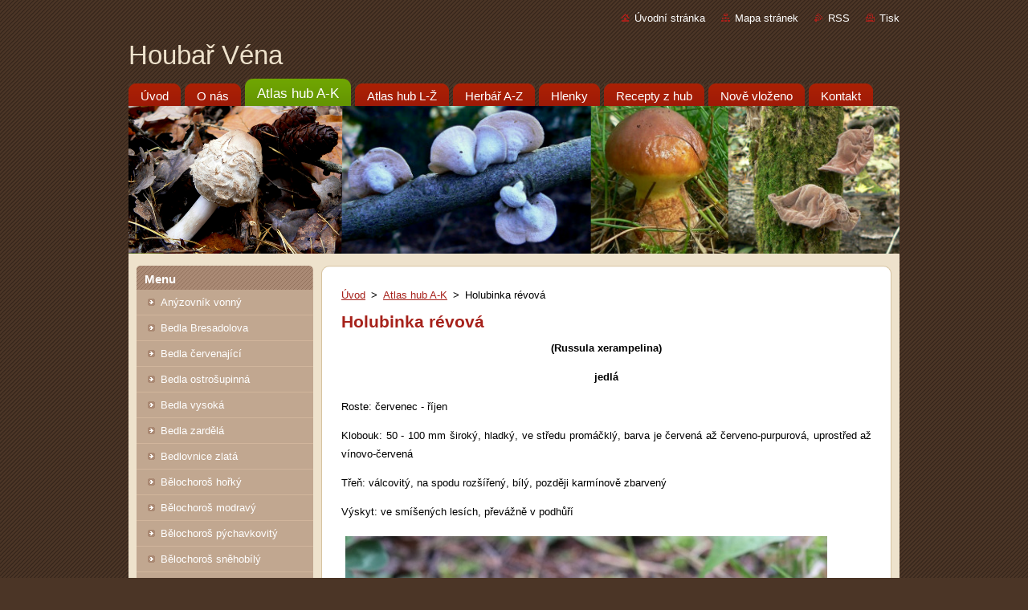

--- FILE ---
content_type: text/html; charset=UTF-8
request_url: https://www.houbar-vena.cz/atlas-hub/holubinka-revova/
body_size: 8345
content:
<!--[if lte IE 9]><!DOCTYPE HTML PUBLIC "-//W3C//DTD HTML 4.01 Transitional//EN" "https://www.w3.org/TR/html4/loose.dtd"><![endif]-->
<!DOCTYPE html>
<!--[if IE]><html class="ie" lang="cs"><![endif]-->
<!--[if gt IE 9]><!--> 
<html lang="cs">
<!--<![endif]-->
  <head>
    <!--[if lt IE 8]><meta http-equiv="X-UA-Compatible" content="IE=EmulateIE7"><![endif]--><!--[if IE 8]><meta http-equiv="X-UA-Compatible" content="IE=EmulateIE8"><![endif]--><!--[if IE 9]><meta http-equiv="X-UA-Compatible" content="IE=EmulateIE9"><![endif]-->
    <base href="https://www.houbar-vena.cz/">
  <meta charset="utf-8">
  <meta name="description" content="">
  <meta name="keywords" content="">
  <meta name="generator" content="Webnode">
  <meta name="apple-mobile-web-app-capable" content="yes">
  <meta name="apple-mobile-web-app-status-bar-style" content="black">
  <meta name="format-detection" content="telephone=no">
    <link rel="icon" type="image/svg+xml" href="/favicon.svg" sizes="any">  <link rel="icon" type="image/svg+xml" href="/favicon16.svg" sizes="16x16">  <link rel="icon" href="/favicon.ico"><link rel="canonical" href="https://www.houbar-vena.cz/atlas-hub/holubinka-revova/">
<script type="text/javascript">(function(i,s,o,g,r,a,m){i['GoogleAnalyticsObject']=r;i[r]=i[r]||function(){
			(i[r].q=i[r].q||[]).push(arguments)},i[r].l=1*new Date();a=s.createElement(o),
			m=s.getElementsByTagName(o)[0];a.async=1;a.src=g;m.parentNode.insertBefore(a,m)
			})(window,document,'script','//www.google-analytics.com/analytics.js','ga');ga('create', 'UA-797705-6', 'auto',{"name":"wnd_header"});ga('wnd_header.set', 'dimension1', 'W1');ga('wnd_header.set', 'anonymizeIp', true);ga('wnd_header.send', 'pageview');var pageTrackerAllTrackEvent=function(category,action,opt_label,opt_value){ga('send', 'event', category, action, opt_label, opt_value)};</script>
  <link rel="alternate" type="application/rss+xml" href="https://houbar-vena.cz/rss/all.xml" title="">
<!--[if lte IE 9]><style type="text/css">.cke_skin_webnode iframe {vertical-align: baseline !important;}</style><![endif]-->
    <title>Holubinka révová :: Houbař Véna</title>
    <meta name="robots" content="index, follow">
    <meta name="googlebot" content="index, follow">   
    <link href="/css/style.css" rel="stylesheet" type="text/css" media="screen,projection,handheld,tv">
    <link href="https://d11bh4d8fhuq47.cloudfront.net/_system/skins/v8/50000936/css/print.css" rel="stylesheet" type="text/css" media="print">
    <script type="text/javascript" src="https://d11bh4d8fhuq47.cloudfront.net/_system/skins/v8/50000936/js/functions.js">
    </script>
  
				<script type="text/javascript">
				/* <![CDATA[ */
					
					if (typeof(RS_CFG) == 'undefined') RS_CFG = new Array();
					RS_CFG['staticServers'] = new Array('https://d11bh4d8fhuq47.cloudfront.net/');
					RS_CFG['skinServers'] = new Array('https://d11bh4d8fhuq47.cloudfront.net/');
					RS_CFG['filesPath'] = 'https://www.houbar-vena.cz/_files/';
					RS_CFG['filesAWSS3Path'] = 'https://725b00715a.clvaw-cdnwnd.com/22f14043c186db04a98f6c6041f9c9de/';
					RS_CFG['lbClose'] = 'Zavřít';
					RS_CFG['skin'] = 'default';
					if (!RS_CFG['labels']) RS_CFG['labels'] = new Array();
					RS_CFG['systemName'] = 'Webnode';
						
					RS_CFG['responsiveLayout'] = 0;
					RS_CFG['mobileDevice'] = 0;
					RS_CFG['labels']['copyPasteSource'] = 'Více zde:';
					
				/* ]]> */
				</script><script type="text/javascript" src="https://d11bh4d8fhuq47.cloudfront.net/_system/client/js/compressed/frontend.package.1-3-108.js?ph=725b00715a"></script><style type="text/css"></style></head>  
  <body>  
    <div id="body_bg">      
      <div id="site">      
        <div id="site_top">       
          <div id="nonFooter">
          
          
  <!-- HEADER_LINK -->             
  <div id="header_link">         
  
                   <div class="lang">               
                     <div id="languageSelect"></div>			            
                   </div>
  
      <!-- LINK -->
      <ul class="link">                             
      <li class="homepage"><a href="home/" 
      title="Přejít na úvodní stránku.">
      Úvodní stránka</a></li>            
      <li class="sitemap"><a href="/sitemap/" 
      title="Přejít na mapu stránek.">
      Mapa stránek</a></li>
      <li class="rss"><a href="/rss/" 
      title="RSS kanály">RSS      </a></li>
      <li class="print"><a href="#" onclick="window.print(); return false;" 
      title="Vytisknout stránku">Tisk      </a></li>
      </ul>
      <!-- / LINK -->
  </div>
  <!-- / HEADER_LINK -->     

          
      <!-- LOGOZONE -->  
      <div id="logozone">               
        <div id="logo"><a href="home/" title="Přejít na úvodní stránku."><span id="rbcSystemIdentifierLogo">Houbař Véna</span></a></div>     
      </div>   
      <!-- / LOGOZONE -->
            
            
      <!-- MENU --> 
      <div id="menuzone"> 
        


		  <div class="box">	
        <div class="box_content">

		<ul class="menu">
	<li class="first">
  
      <a href="/home/">
      <span>
      <span>
      Úvod
      </span>
      </span>
      
  </a>
  
  </li>
	<li>
  
      <a href="/o-nas/">
      <span>
      <span>
      O nás
      </span>
      </span>
      
  </a>
  
  </li>
	<li class="open selected">
  
      <a href="/atlas-hub/">
      <span>
      <span>
      Atlas hub A-K
      </span>
      </span>
      
  </a>
  
  </li>
	<li>
  
      <a href="/atlas-hub-l-z/">
      <span>
      <span>
      Atlas hub L-Ž
      </span>
      </span>
      
  </a>
  
  </li>
	<li>
  
      <a href="/herbar-a-z/">
      <span>
      <span>
      Herbář A-Z
      </span>
      </span>
      
  </a>
  
  </li>
	<li>
  
      <a href="/hlenky/">
      <span>
      <span>
      Hlenky
      </span>
      </span>
      
  </a>
  
  </li>
	<li>
  
      <a href="/recepty-z-hub/">
      <span>
      <span>
      Recepty z hub
      </span>
      </span>
      
  </a>
  
  </li>
	<li>
  
      <a href="/novinky/">
      <span>
      <span>
      Nově vloženo
      </span>
      </span>
      
  </a>
  
  </li>
	<li class="last">
  
      <a href="/kontakt/">
      <span>
      <span>
      Kontakt
      </span>
      </span>
      
  </a>
  
  </li>
</ul>

        </div>
			</div>

					    
      </div><!-- /menuzone --> 
      <!-- /MENU -->
            
          
      <!-- HEADER -->          
      <div id="header">  
        <div id="header_box">
          <div class="illustration">       
                  <p id="moto"><span id="rbcCompanySlogan" class="rbcNoStyleSpan"></span></p>
                <img src="https://725b00715a.clvaw-cdnwnd.com/22f14043c186db04a98f6c6041f9c9de/200001100-becc7becc9/50000000.png?ph=725b00715a" width="960" height="184" alt="">                <span class="masque"><!-- masque --></span>
          </div><!-- /illustration -->
        </div><!-- /header_box -->  
      </div><!-- /header -->            
      <!-- /HEADER -->
 
                    
             
<!-- MAIN -->
<div id="main"> 
                                         
      <!-- SIDEBAR -->
      <div id="sidebar">              
        <div id="sidebar_content">
                
          



        <div class="box_title"><h2>Menu</h2></div>
  
								<div id="sideMenu">

		<ul class="menu">
	<li class="first"><a href="/atlas-hub/a-/anyzovnik-vonny/">Anýzovník vonný</a></li>
	<li><a href="/atlas-hub/bedla-bresadolova/">Bedla Bresadolova</a></li>
	<li><a href="/atlas-hub/b-/bedla-cervenajici/">Bedla červenající</a></li>
	<li><a href="/atlas-hub/bedla-ostrosupinna/">Bedla ostrošupinná</a></li>
	<li><a href="/atlas-hub/b-/bedla-vysoka/">Bedla vysoká</a></li>
	<li><a href="/atlas-hub/bedla-zardela/">Bedla zardělá</a></li>
	<li><a href="/atlas-hub/bedlovnice-zlata/">Bedlovnice zlatá</a></li>
	<li><a href="/atlas-hub/belochoros-horky/">Bělochoroš hořký</a></li>
	<li><a href="/atlas-hub/b-/belochoros-modravy/">Bělochoroš modravý</a></li>
	<li><a href="/atlas-hub/b-/belochoros-pychavkovity/">Bělochoroš pýchavkovitý</a></li>
	<li><a href="/atlas-hub/belochoros-snehobily/">Bělochoroš sněhobílý</a></li>
	<li><a href="/atlas-hub/belopavucinec-hliznaty/">Bělopavučinec hlíznatý</a></li>
	<li><a href="/atlas-hub/b-/boltcovitka-ucho-jidasovo/">(Boltcovitka) Ucho Jidášovo</a></li>
	<li><a href="/atlas-hub/bradavkatka-olsova/">Bradavkatka olšová</a></li>
	<li><a href="/atlas-hub/brezovnik-obecny/">Březovník obecný</a></li>
	<li><a href="/atlas-hub/capulka-bahenni/">Čapulka bahenní</a></li>
	<li><a href="/atlas-hub/cechratice-sklepni/">Čechratice sklepní</a></li>
	<li><a href="/atlas-hub/cechratka-cernohunata/">Čechratka černohuňatá</a></li>
	<li><a href="/atlas-hub/cechratka-olsova/">Čechratka olšová</a></li>
	<li><a href="/atlas-hub/cechratka-podvinuta/">Čechratka podvinutá</a></li>
	<li><a href="/atlas-hub/cepicatka-hlizonoha/">Čepičatka hlízonohá</a></li>
	<li><a href="/atlas-hub/cepicatka-jehlicnanova/">Čepičatka jehličnanová</a></li>
	<li><a href="/atlas-hub/cernorosol-bukovy/">Černorosol bukový</a></li>
	<li><a href="/atlas-hub/cernorosol-tercovity/">Černorosol terčovitý</a></li>
	<li><a href="/atlas-hub/cernorosol-utaty/">Černorosol uťatý</a></li>
	<li><a href="/atlas-hub/cernousek-pestry/">Černoušek pestrý</a></li>
	<li><a href="/atlas-hub/cihovitka-masova/">Čihovitka masová</a></li>
	<li><a href="/atlas-hub/ciruvka-belohneda/">Čirůvka bělohnědá</a></li>
	<li><a href="/atlas-hub/ciruvka-dvoubarva/">Čirůvka dvoubarvá</a></li>
	<li><a href="/atlas-hub/ciruvka-fialova/">Čirůvka fialová</a></li>
	<li><a href="/atlas-hub/ciruvka-havelka/">Čirůvka havelka</a></li>
	<li><a href="/atlas-hub/ciruvka-kravska/">Čirůvka kravská</a></li>
	<li><a href="/atlas-hub/ciruvka-majovka/">Čirůvka májovka</a></li>
	<li><a href="/atlas-hub/ciruvka-mydlova/">Čirůvka mýdlová</a></li>
	<li><a href="/atlas-hub/ciruvka-odlisna/">Čirůvka odlišná</a></li>
	<li><a href="/atlas-hub/ciruvka-opalena/">Čirůvka opálená</a></li>
	<li><a href="/atlas-hub/ciruvka-sirozluta/">Čirůvka sírožlutá</a></li>
	<li><a href="/atlas-hub/ciruvka-spinava/">Čirůvka špinavá</a></li>
	<li><a href="/atlas-hub/ciruvka-topolova/">Čirůvka topolová</a></li>
	<li><a href="/atlas-hub/ciruvka-zelanka/">Čirůvka zelánka</a></li>
	<li><a href="/atlas-hub/ciruvka-zemni/">Čirůvka zemní</a></li>
	<li><a href="/atlas-hub/cisenka-ryhovana/">Číšenka rýhovaná</a></li>
	<li><a href="/atlas-hub/cisenka-vykalova/">Číšenka výkalová</a></li>
	<li><a href="/atlas-hub/drevnatka-dlouhonoha/">Dřevnatka dlouhonohá</a></li>
	<li><a href="/atlas-hub/drevnatka-kyjovita/">Dřevnatka kyjovitá</a></li>
	<li><a href="/atlas-hub/drevnatka-parohata/">Dřevnatka parohatá</a></li>
	<li><a href="/atlas-hub/drevokaz-papirovity/">Dřevokaz papírovitý</a></li>
	<li><a href="/atlas-hub/drevokaz-rosolovity/">Dřevokaz rosolovitý</a></li>
	<li><a href="/atlas-hub/drevomor-cerveny/">Dřevomor červený</a></li>
	<li><a href="/atlas-hub/drevomor-mnohotvary/">Dřevomor mnohotvarý</a></li>
	<li><a href="/atlas-hub/dubkatec-poharkovity/">Ďubkatec pohárkovitý</a></li>
	<li><a href="/atlas-hub/hadovka-smrduta/">Hadovka smrdutá</a></li>
	<li><a href="/atlas-hub/helmovka-krvonoha/">Helmovka krvonohá</a></li>
	<li><a href="/atlas-hub/helmovka-louhova/">Helmovka louhová</a></li>
	<li><a href="/atlas-hub/helmovka-naruzovela/">Helmovka narůžovělá</a></li>
	<li><a href="/atlas-hub/helmovka-parezova/">Helmovka pařezová</a></li>
	<li><a href="/atlas-hub/helmovka-ryhonoha/">Helmovka rýhonohá</a></li>
	<li><a href="/atlas-hub/helmovka-redkvickova/">Helmovka ředkvičková</a></li>
	<li><a href="/atlas-hub/helmovka-slizka/">Helmovka slizká</a></li>
	<li><a href="/atlas-hub/helmovka-smrkova/">Helmovka smrková</a></li>
	<li><a href="/atlas-hub/helmovka-sirokolupenna/">Helmovka širokolupenná</a></li>
	<li><a href="/atlas-hub/helmovka-zefirova/">Helmovka zefírová</a></li>
	<li><a href="/atlas-hub/hlinak-cervenajici/">Hlinák červenající</a></li>
	<li><a href="/atlas-hub/hliva-dubova/">Hlíva dubová</a></li>
	<li><a href="/atlas-hub/hliva-fialova/">Hlíva fialová</a></li>
	<li><a href="/atlas-hub/hliva-hnizdovita/">Hlíva hnízdovitá</a></li>
	<li><a href="/atlas-hub/hliva-plicni/">Hlíva plicní</a></li>
	<li><a href="/atlas-hub/hliva-ustricna/">Hlíva ústřičná</a></li>
	<li><a href="/atlas-hub/hlivecnik-stetinaty/">Hlívečník štětinatý</a></li>
	<li><a href="/atlas-hub/hlizenka-orsejova/">Hlízenka orsejová</a></li>
	<li><a href="/atlas-hub/hlizenka-sasankova/">Hlízenka sasanková</a></li>
	<li><a href="/atlas-hub/hnedak-schweinitzuv/">Hnědák Schweinitzův</a></li>
	<li><a href="/atlas-hub/hnojnik-inkoustovy/">Hnojník inkoustový</a></li>
	<li><a href="/atlas-hub/hnojnik-obecny/">Hnojník obecný</a></li>
	<li><a href="/atlas-hub/hnojnik-rasnaty/">Hnojník řasnatý</a></li>
	<li><a href="/atlas-hub/hnojnik-trpytivy/">Hnojník třpytivý</a></li>
	<li><a href="/atlas-hub/holubinka-cernajici/">Holubinka černající</a></li>
	<li><a href="/atlas-hub/holubinka-bukova/">Holubinka buková</a></li>
	<li><a href="/atlas-hub/holubinka-cernobila/">Holubinka černobílá</a></li>
	<li><a href="/atlas-hub/holubinka-fialovonoha/">Holubinka fialovonohá</a></li>
	<li><a href="/atlas-hub/holubinka-horkomandlova/">Holubinka hořkomandlová</a></li>
	<li><a href="/atlas-hub/holubinka-hustolista/">Holubinka hustolistá </a></li>
	<li><a href="/atlas-hub/holubinka-jizliva/">Holubinka jízlivá</a></li>
	<li><a href="/atlas-hub/holubinka-kolcavi/">Holubinka kolčaví</a></li>
	<li><a href="/atlas-hub/holubinka-namodrana/">Holubinka namodraná</a></li>
	<li><a href="/atlas-hub/holubinka-nazelenala/">Holubinka nazelenalá</a></li>
	<li><a href="/atlas-hub/holubinka-odbarvena/">Holubinka odbarvená</a></li>
	<li><a href="/atlas-hub/holubinka-queletova/">Holubinka Quéletova</a></li>
	<li class="open selected activeSelected"><a href="/atlas-hub/holubinka-revova/">Holubinka révová</a></li>
	<li><a href="/atlas-hub/holubinka-smrduta/">Holubinka smrdutá</a></li>
	<li><a href="/atlas-hub/holubinka-travozelena/">Holubinka trávozelená</a></li>
	<li><a href="/atlas-hub/holubinka-vrhavka/">Holubinka vrhavka</a></li>
	<li><a href="/atlas-hub/holubinka-zlata/">Holubinka zlatá</a></li>
	<li><a href="/atlas-hub/housenice-cizopasna/">Housenice cizopasná</a></li>
	<li><a href="/atlas-hub/housenice-cervena/">Housenice červená</a></li>
	<li><a href="/atlas-hub/houzovec-bobri/">Houžovec bobří</a></li>
	<li><a href="/atlas-hub/houzovec-hlemyzdovity/">Houžovec hlemýžďovitý</a></li>
	<li><a href="/atlas-hub/houzovec-medvedi/">Houžovec medvědí</a></li>
	<li><a href="/atlas-hub/hrobenka-piskomilna/">Hrobenka pískomilná</a></li>
	<li><a href="/atlas-hub/hrib-borovy/">Hřib borový</a></li>
	<li><a href="/atlas-hub/hrib-cerveny/">Hřib červený</a></li>
	<li><a href="/atlas-hub/hrib-dubovy/">Hřib dubový</a></li>
	<li><a href="/atlas-hub/hrib-dutonohy/">Hřib dutonohý</a></li>
	<li><a href="/atlas-hub/hrib-dutonohy-zlatozluty/">Hřib dutonohý zlatožlutý.</a></li>
	<li><a href="/atlas-hub/hrib-fechtneruv/">Hřib Fechtnerův</a></li>
	<li><a href="/atlas-hub/hrib-hnedy/">Hřib hnědý</a></li>
	<li><a href="/atlas-hub/hrib-kastanovy/">Hřib kaštanový</a></li>
	<li><a href="/atlas-hub/hrib-kolobej/">Hřib koloděj</a></li>
	<li><a href="/atlas-hub/hrib-kovar/">Hřib kovář</a></li>
	<li><a href="/atlas-hub/hrib-kovar-odbarveny/">Hřib kovář ( odbarvený)</a></li>
	<li><a href="/atlas-hub/hrib-krist/">Hřib kříšť</a></li>
	<li><a href="/atlas-hub/hrib-kralovsky/">Hřib královský</a></li>
	<li><a href="/atlas-hub/hrib-le-galove/">Hřib Le Galové</a></li>
	<li><a href="/atlas-hub/hrib-medotrpky/">Hřib medotrpký</a></li>
	<li><a href="/atlas-hub/hrib-modracka/">Hřib modračka</a></li>
	<li><a href="/atlas-hub/hrib-nachovytrusny/">Hřib nachovýtrusý</a></li>
	<li><a href="/atlas-hub/hrib-peprny/">Hřib peprný</a></li>
	<li><a href="/atlas-hub/hrib-plavy/">Hřib plavý</a></li>
	<li><a href="/atlas-hub/hrib-plstnaty/">Hřib plstnatý</a></li>
	<li><a href="/atlas-hub/hrib-pruzny/">Hřib pružný</a></li>
	<li><a href="/atlas-hub/hrib-priveskovy/">Hřib přívěskatý</a></li>
	<li><a href="/atlas-hub/hrib-queletuv/">Hřib Queletův</a></li>
	<li><a href="/atlas-hub/hrib-rudonachovy/">Hřib rudonachový</a></li>
	<li><a href="/atlas-hub/hrib-satan/">Hřib satan</a></li>
	<li><a href="/atlas-hub/hrib-satan-hlohovy/">Hřib satan hlohový</a></li>
	<li><a href="/atlas-hub/hrib-skvrnity/">Hřib skvrnitý</a></li>
	<li><a href="/atlas-hub/hrib-smrkovy/">Hřib smrkový</a></li>
	<li><a href="/atlas-hub/hrib-smrkovy-stribrny/">Hřib smrkový(stříbrný)</a></li>
	<li><a href="/atlas-hub/hrib-strakos-klouzek/">Hřib strakoš ( klouzek)</a></li>
	<li><a href="/atlas-hub/hrib-zlutomasy/">Hřib žlutomasý</a></li>
	<li><a href="/atlas-hub/hribnik-kastanovy/">Hřibník kaštanový</a></li>
	<li><a href="/atlas-hub/hvezdovka-limeckova/">Hvězdovka límečková</a></li>
	<li><a href="/atlas-hub/hvezdovka-trojita/">Hvězdovka trojitá</a></li>
	<li><a href="/atlas-hub/choros-menlivy/">Choroš měnlivý</a></li>
	<li><a href="/atlas-hub/chros-brvity/">Choroš brvitý</a></li>
	<li><a href="/atlas-hub/choros-plastvovy/">Choroš plástvový</a></li>
	<li><a href="/atlas-hub/choros-poloplastvovy-zimni-/">Choroš poloplástvový ( zimní )</a></li>
	<li><a href="/atlas-hub/choros-smolonohy/">Choroš smolonohý</a></li>
	<li><a href="/atlas-hub/choros-supinaty/">Choroš šupinatý</a></li>
	<li><a href="/atlas-hub/chrapac-jamkaty/">Chřapáč jamkatý</a></li>
	<li><a href="/atlas-hub/kacenka-ceska/">Kačenka česká</a></li>
	<li><a href="/atlas-hub/kacenka-naprstkova/">Kačenka náprstková</a></li>
	<li><a href="/kacovka-penizkova/">Káčovka penízková</a></li>
	<li><a href="/atlas-hub/kalichovka-zvoneckova/">Kalichovka zvonečková</a></li>
	<li><a href="/atlas-hub/klanolistka-obecna/">Klanolístka obecná</a></li>
	<li><a href="/atlas-hub/klihatka-cerna/">Klihatka černá</a></li>
	<li><a href="/atlas-hub/klouzek-kravsky/">Klouzek kravský</a></li>
	<li><a href="/atlas-hub/klouzek-obecny/">Klouzek obecný</a></li>
	<li><a href="/atlas-hub/klouzek-slicny/">Klouzek sličný</a></li>
	<li><a href="/atlas-hub/klouzek-slizky/">Klouzek slizký</a></li>
	<li><a href="/atlas-hub/klouzek-strakos/">Klouzek strakoš ( hřib)</a></li>
	<li><a href="/atlas-hub/klouzek-tridentsky/">Klouzek tridentský</a></li>
	<li><a href="/atlas-hub/koralovec-bukovy/">Korálovec bukový</a></li>
	<li><a href="/atlas-hub/kornatec-bezovy/">Kornatec bezový</a></li>
	<li><a href="/atlas-hub/kornatec-okrouhly/">Kornatec okrouhlý</a></li>
	<li><a href="/atlas-hub/kornatec-rozvity/">Kornatec rozvitý</a></li>
	<li><a href="/atlas-hub/kornice-otrubicnata/">Kornice otrubičnatá</a></li>
	<li><a href="/atlas-hub/korovitka-tercovita/">Korovitka terčovitá</a></li>
	<li><a href="/atlas-hub/korenitka-nadmuta/">Kořenitka nadmutá</a></li>
	<li><a href="/atlas-hub/korenovec-zlutavy/">Kořenovec žlutavý</a></li>
	<li><a href="/atlas-hub/korenovnik-vrstevnaty/">Kořenovník vrstevnatý</a></li>
	<li><a href="/atlas-hub/kosmatka-drobna/">Kosmatka drobná</a></li>
	<li><a href="/atlas-hub/kotrc-kaderavy/">Kotrč kadeřavý</a></li>
	<li><a href="/atlas-hub/kotrc-nemcuv/">Kotrč Němcův</a></li>
	<li><a href="/atlas-hub/kozak-brezovy/">Kozák březový</a></li>
	<li><a href="/atlas-hub/kozak-brezovy-albin/">Kozák březový (albín)</a></li>
	<li><a href="/atlas-hub/kozak-brezovy-cernohnedy/">Kozák březový černohnědý</a></li>
	<li><a href="/atlas-hub/kozak-dubovy/">Kozák dubový</a></li>
	<li><a href="/atlas-hub/kozak-habrovy/">Kozák habrový</a></li>
	<li><a href="/atlas-hub/krasociska-zluta/">Krasočíška žlutá</a></li>
	<li><a href="/atlas-hub/krasnoporka-kozi-noha/">Krásnopórka kozí noha</a></li>
	<li><a href="/atlas-hub/krasnoruzek-rohovity/">Krásnorůžek rohovitý</a></li>
	<li><a href="/atlas-hub/krasnoruzek-lepkavy/">Krásnorůžek lepkavý</a></li>
	<li><a href="/atlas-hub/kropilka-rosolovita/">Kropilka rosolovitá</a></li>
	<li><a href="/atlas-hub/krzatka-otrubicnata-zimni-/">Kržatka otrubičnatá ( zimní )</a></li>
	<li><a href="/atlas-hub/krehutka-candolleana/">Křehutka candolleova</a></li>
	<li><a href="/atlas-hub/krehutka-hnedoseda/">Křehutka hnědošedá</a></li>
	<li><a href="/atlas-hub/krehutka-vodomilna/">Křehutka vodomilná</a></li>
	<li><a href="/atlas-hub/kremenac-brezovy/">Křemenáč březový</a></li>
	<li><a href="/atlas-hub/kremenac-krvavy/">Křemenáč krvavý.</a></li>
	<li><a href="/atlas-hub/kremenac-osikovy/">Křemenáč osikový</a></li>
	<li><a href="/atlas-hub/kukmak-belovlnny/">Kukmák bělovlnný</a></li>
	<li><a href="/atlas-hub/kuratecko-hrebenite/">Kuřátečko hřebenité</a></li>
	<li><a href="/atlas-hub/kuratecko-popelave/">Kuřátečko popelavé</a></li>
	<li><a href="/atlas-hub/kuratka-invalova/">Kuřátka Invalova</a></li>
	<li><a href="/atlas-hub/kuratka-lososova/">Kuřátka lososová</a></li>
	<li><a href="/atlas-hub/kuratka-prima/">Kuřátka přímá</a></li>
	<li><a href="/atlas-hub/%c2%a8kvetnatec-archeruv/">Květnatec Archerův</a></li>
	<li><a href="/atlas-hub/kyjanka-nazloutla/">Kyjanka nažloutlá</a></li>
	<li><a href="/atlas-hub/kyjanka-purpurova/">Kyjanka purpurová</a></li>
	<li><a href="/atlas-hub/kyjanka-zollingerova/">Kyjanka Zollingerova</a></li>
	<li><a href="/atlas-hub/kyjovecka-svazcita/">Kyjovečka svazčitá</a></li>
	<li><a href="/atlas-hub/hyjovecka-vretenovita/">Kyjovečka vřetenovitá</a></li>
	<li><a href="/atlas-hub/k/kyjovenka-belonoha/">Kyjovenka bělonohá</a></li>
	<li class="last"><a href="/atlas-hub/klouzek-zihany/">Klouzek žíhaný</a></li>
</ul>

                </div><!-- id="sideMenu" -->      

					
                  
          

		  <div class="box">            
        <div class="box_title"><h2>Vyhledávání</h2></div>            
        <div class="box_content">

		<form action="/search/" method="get" id="fulltextSearch">
		
		    <label for="fulltextSearchText" class="hidden">Vyhledávání</label>
      	<input type="text" id="fulltextSearchText" name="text"><br />
      	<span><input class="submit" type="submit" value="Hledat"></span>
				<div class="cleaner"><!-- / --></div>

		</form>

		    </div>
      </div>

		 
                  
          

      <div class="box">
        <div class="box_title"><h2>Kontakt</h2></div>
        <div class="box_content">
          
		

      <p><strong>Houbař Véna</strong></p>
                  
      
                 

		
                      
        </div>
      </div> 

					          
          
          <div class="rbcWidgetArea" style="text-align: center;"><a href="http://www.toplist.cz/" target="_top"><img
src="https://toplist.cz/count.asp?id=1696275&logo=mc" border="0" alt="TOPlist" width="88" height="60"/></a></div><div class="rbcWidgetArea" style="text-align: center;"></div>        
            
    
        </div>            
      </div>
      <!-- /SIDEBAR -->
            
              
              
                            
     <div id="mainContent_top">
      <div id="mainContent_bottom">                    
       <div id="mainContent">

          <!-- NAVIGATOR -->
          <div id="pageNavigator" class="rbcContentBlock">        <div class="navigator">                       <a class="navFirstPage" href="/home/">Úvod</a>      <span><span> &gt; </span></span>          <a href="/atlas-hub/">Atlas hub A-K</a>      <span><span> &gt; </span></span>          <span id="navCurrentPage">Holubinka révová</span>               </div>              <div class="cleaner"><!-- / --></div>        </div>          <!-- /NAVIGATOR -->       
              
          <!-- CONTENT -->
          <div id="content">
                
                  
								
			<div class="box">
        <div class="box_content">

		<h1>Holubinka révová</h1>
<p style="text-align: center;"><strong>(Russula xerampelina)</strong></p>
<p style="text-align: center;"><strong>jedlá</strong></p>
<p>Roste: červenec - říjen</p>
<p>Klobouk: 50 - 100 mm široký, hladký, ve středu promáčklý, barva je červená až červeno-purpurová, uprostřed až vínovo-červená</p>
<p>Třeň: válcovitý, na spodu rozšířený, bílý, později karmínově zbarvený</p>
<p>Výskyt: ve smíšených lesích, převážně v podhůří</p>
<p><img alt="" height="390" src="https://725b00715a.clvaw-cdnwnd.com/22f14043c186db04a98f6c6041f9c9de/200001139-61b3161b35/Holubinka révová 1 (1).JPG" width="600"><img alt="" height="444" src="https://725b00715a.clvaw-cdnwnd.com/22f14043c186db04a98f6c6041f9c9de/200001140-a33a6a33a9/Holubinka révová 2.JPG" width="600"></p>

                       
        </div>
      </div>
      
      <div class="cleaner"><!-- / --></div>

		                
          </div>
          <!-- /CONTENT -->
                
       </div><!-- /mainContent -->
      </div><!-- /mainContent_bottom -->
     </div><!-- /mainContent_top -->
                            
              <hr class="cleaner">            
</div>
<!-- /MAIN -->

    
 
    
        
</div><!-- /nonFooter -->
 
 
        <!-- FOOTER -->
        <div id="footer">
           <div id="footerRight">
                <p>
                  <span class="sitemap">
                  <a href="/sitemap/" 
                  title="Přejít na mapu stránek.">
                  Mapa stránek</a></span>
                  <span class="print">
                  <a href="#" onclick="window.print(); return false;" 
                  title="Vytisknout stránku">
                  Tisk</a></span>    
                  <span class="rss"><a href="/rss/" 
                  title="RSS kanály">
                  RSS</a></span>
                </p>
          </div>  
          <div id="footerLeft">
                  <p class="footerText"><span id="rbcFooterText" class="rbcNoStyleSpan">© 2014 Všechna práva vyhrazena.</span></p>
                  <p class="signature"><span class="rbcSignatureText">Vytvořeno službou <a href="https://www.webnode.cz?utm_source=brand&amp;utm_medium=footer&amp;utm_campaign=premium" rel="nofollow" >Webnode</a></span></p>
          </div>                
      </div>
      <!-- FOOTER --> 
              

          
  </div><!-- /site_top -->
 </div><!-- /site -->    
</div><!-- /body_bg -->
  
  
    <script type="text/javascript">
		/* <![CDATA[ */

			RubicusFrontendIns.addObserver
			({

				onContentChange: function ()
        {
          RubicusFrontendIns.faqInit('faq', 'answerBlock');
        },

				onStartSlideshow: function()
				{
					$('slideshowControl').innerHTML	= '<span>Pozastavit prezentaci<'+'/span>';
					$('slideshowControl').title			= 'Pozastavit automatické procházení obrázků';
					$('slideshowControl').onclick		= RubicusFrontendIns.stopSlideshow.bind(RubicusFrontendIns);
				},

				onStopSlideshow: function()
				{
					$('slideshowControl').innerHTML	= '<span>Spustit prezentaci<'+'/span>';
					$('slideshowControl').title			= 'Spustit automatické procházení obrázků';
					$('slideshowControl').onclick		= RubicusFrontendIns.startSlideshow.bind(RubicusFrontendIns);
				},

				onShowImage: function()
				{
					if (RubicusFrontendIns.isSlideshowMode())
					{
						$('slideshowControl').innerHTML	= '<span>Pozastavit prezentaci<'+'/span>';
						$('slideshowControl').title			= 'Pozastavit automatické procházení obrázků';
						$('slideshowControl').onclick		= RubicusFrontendIns.stopSlideshow.bind(RubicusFrontendIns);
					}
				}

			 });

			  RubicusFrontendIns.faqInit('faq', 'answerBlock');

			  RubicusFrontendIns.addFileToPreload('https://d11bh4d8fhuq47.cloudfront.net/_system/skins/v8/50000936/img/loading.gif');
			  RubicusFrontendIns.addFileToPreload('https://d11bh4d8fhuq47.cloudfront.net/_system/skins/v8/50000936/img/faq_hover.gif');
			  
  		/* ]]> */
  	 </script>
  
  <div id="rbcFooterHtml"></div><script type="text/javascript">var keenTrackerCmsTrackEvent=function(id){if(typeof _jsTracker=="undefined" || !_jsTracker){return false;};try{var name=_keenEvents[id];var keenEvent={user:{u:_keenData.u,p:_keenData.p,lc:_keenData.lc,t:_keenData.t},action:{identifier:id,name:name,category:'cms',platform:'WND1',version:'2.1.157'},browser:{url:location.href,ua:navigator.userAgent,referer_url:document.referrer,resolution:screen.width+'x'+screen.height,ip:'3.15.171.99'}};_jsTracker.jsonpSubmit('PROD',keenEvent,function(err,res){});}catch(err){console.log(err)};};</script></body>
</html>
